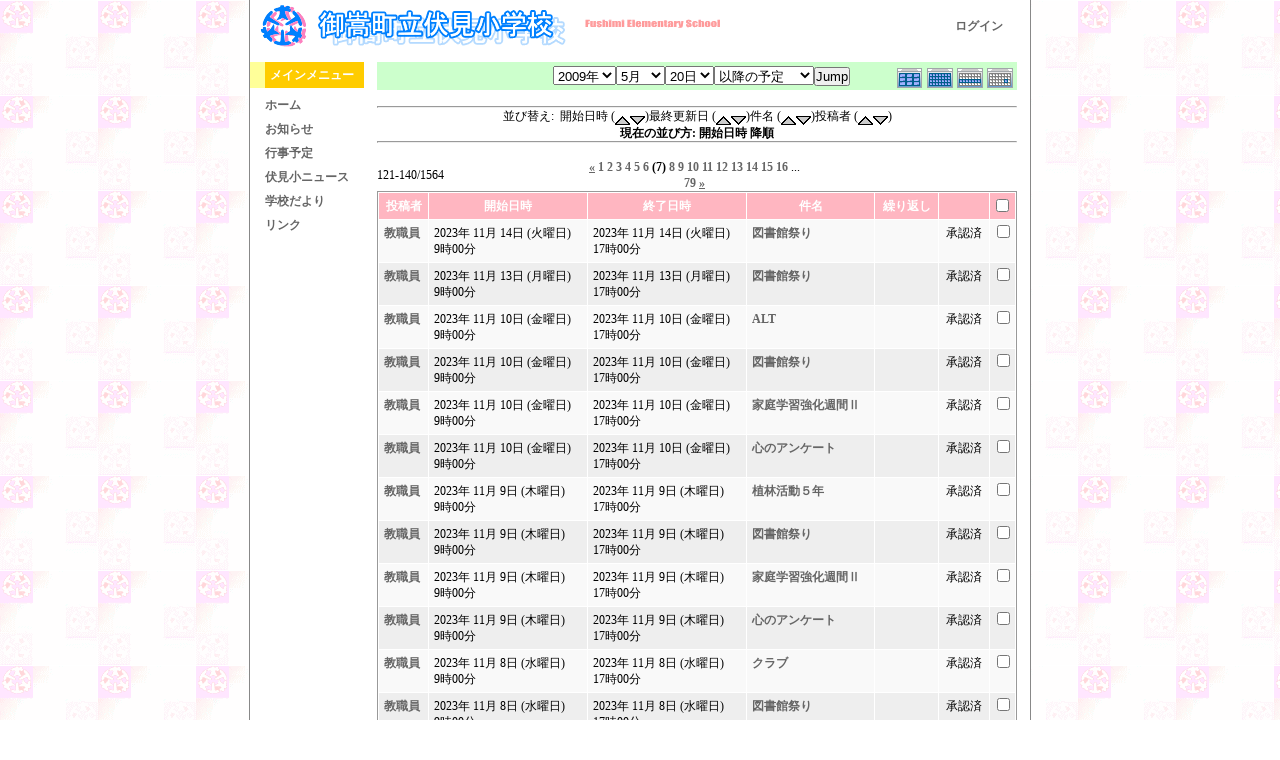

--- FILE ---
content_type: text/html; charset=UTF-8
request_url: http://fushimisyo.lolipop.jp/modules/piCal/index.php?smode=List&cid=0&num=20&order=start%20DESC&op=after&caldate=2009-5-20&pos=120
body_size: 4325
content:
<!DOCTYPE html PUBLIC "-//W3C//DTD XHTML 1.0 Transitional//EN" "http://www.w3.org/TR/xhtml1/DTD/xhtml1-transitional.dtd">
<html xmlns="http://www.w3.org/1999/xhtml" xml:lang="ja" lang="ja">
<head>
<meta http-equiv="content-type" content="text/html; charset=UTF-8" />
<meta http-equiv="content-language" content="ja" />
<meta name="robots" content="index,nofollow" />
<meta name="keywords" content="news, technology, headlines, xoops, xoop, nuke, myphpnuke, myphp-nuke, phpnuke, SE, geek, geeks, hacker, hackers, linux, software, download, downloads, free, community, mp3, forum, forums, bulletin, board, boards, bbs, php, survey, poll, polls, kernel, comment, comments, portal, odp, open, source, opensource, FreeSoftware, gnu, gpl, license, Unix, *nix, mysql, sql, database, databases, web site, weblog, guru, module, modules, theme, themes, cms, content management" />
<meta name="description" content="XOOPS is a dynamic Object Oriented based open source portal script written in PHP." />
<meta name="rating" content="general" />
<meta name="author" content="XOOPS Cube" />
<meta name="copyright" content="Copyright &copy; 2001-2006" />
<meta name="generator" content="XOOPS" />
<meta http-equiv="Content-Script-Type" content="text/javascript" />
<meta http-equiv="Content-Style-Type" content="text/css" />
<title>御嵩町立伏見小学校オフィシャルホームページ - 行事予定</title>
<link href="http://fushimisyo.lolipop.jp/favicon.ico" rel="SHORTCUT ICON" />
<link rel="stylesheet" type="text/css" media="all" href="http://fushimisyo.lolipop.jp/xoops.css" />
<link rel="stylesheet" type="text/css" media="all" href="http://fushimisyo.lolipop.jp/themes/fushimi-es02/style.css" />
<!-- RMV: added module header -->
<style><!-- 
/* Style sheet for piCal (you can add embed css's here) */

tr.pical-monthly td { width: 90px; margin: 0; word-wrap:break-word; }
tr.pical-monthly td.pical-weekmark { width: 10px; margin: 0; }

table.pical-categoryform { table-layout:fixed; }
td.pical-categoryform { margin: 4px 0; }

--></style>


<script type="text/javascript">
<!--
//--></script><script type="text/javascript" src="http://fushimisyo.lolipop.jp/include/xoops.js"></script><script type="text/javascript"><!--
//-->
</script>
</head>

<body>

<div id="mainbody">
<!-- ヘッダ部分の定義 -->
<table cellspacing="0" summary="header">
<tr>
<td id="headerLogo">
	<a href="http://fushimisyo.lolipop.jp/"><img src="http://fushimisyo.lolipop.jp/themes/fushimi-es02/logo.gif" alt="logo_image" /></a>
</td>
<td id="headerSearch">
  <a href="http://fushimisyo.lolipop.jp/user.php">ログイン</a>&nbsp;&nbsp;&nbsp;&nbsp;
  </form>
</td>
</tr>

</table>
<!-- ヘッダ部分終わり -->
<img src="http://fushimisyo.lolipop.jp/themes/fushimi-es02/dot.gif" width="10" height="10" /><br />
<table cellspacing="0" summary="main">
<tr>

<!-- 左ブロック部分の定義 -->
<td id="leftcolumn">
		<div class="blockTitle">メインメニュー</div>
	<div class="blockContent"><table cellspacing="0">
  <tr>
    <td id="mainmenu">
      <a class="menuTop" href="http://fushimisyo.lolipop.jp/">ホーム</a>
      <a class="menuMain" href="http://fushimisyo.lolipop.jp/modules/bulletin/">お知らせ</a>
<!--
-->
      <a class="menuMain" href="http://fushimisyo.lolipop.jp/modules/piCal/">行事予定</a>
<!--
-->
      <a class="menuMain" href="http://fushimisyo.lolipop.jp/modules/xpress/">伏見小ニュース</a>
<!--
-->
      <a class="menuMain" href="http://fushimisyo.lolipop.jp/modules/d3downloads/">学校だより</a>
<!--
-->
      <a class="menuMain" href="http://fushimisyo.lolipop.jp/modules/mylinks/">リンク</a>
<!--
-->
    </td>
  </tr>
</table></div>
	</td>
<!-- 左ブロック終わり -->

<!-- メイン部分の定義 -->
<td id="centercolumn">

	
	<div id="content">
	<table width="97%" cellspacing="0" cellpadding="0" border="0" align="center"><tr><td class='calframe'><table border='0' cellspacing='0' cellpadding='0' style='width:640px;'><tr><td></td></tr><tr><td nowrap='nowrap' align='center' bgcolor='#CCFFCC'><table border='0' cellspacing='0' cellpadding='0' width='640' class='pical-categoryform'><tr><td align='center' valign='middle' style='vertical-align:middle;' class='pical-categoryform'></td><td width='8'><img src='http://fushimisyo.lolipop.jp/modules/piCal/images/default/spacer.gif' alt='' width='8' height='4' /></td><td width='350' align='center' valign='middle' nowrap='nowrap' style='vertical-align:middle;'><img src='http://fushimisyo.lolipop.jp/modules/piCal/images/default/spacer.gif' alt='' width='350' height='4' /><br /><form action='http://fushimisyo.lolipop.jp/modules/piCal/index.php?smode=List&amp;num=20&amp;cid=0&amp;order=start DESC' method='POST' style='margin:0px;'><font size='4' color='#009900'><span class='calhead'><select name='pical_year'>			<option value='2001'>2001年</option>
			<option value='2002'>2002年</option>
			<option value='2003'>2003年</option>
			<option value='2004'>2004年</option>
			<option value='2005'>2005年</option>
			<option value='2006'>2006年</option>
			<option value='2007'>2007年</option>
			<option value='2008'>2008年</option>
			<option value='2009' selected='selected'>2009年</option>
			<option value='2010'>2010年</option>
			<option value='2011'>2011年</option>
			<option value='2012'>2012年</option>
			<option value='2013'>2013年</option>
			<option value='2014'>2014年</option>
			<option value='2015'>2015年</option>
			<option value='2016'>2016年</option>
			<option value='2017'>2017年</option>
			<option value='2018'>2018年</option>
			<option value='2019'>2019年</option>
			<option value='2020'>2020年</option>
</select><select name='pical_month'>			<option value='1'>1月</option>
			<option value='2'>2月</option>
			<option value='3'>3月</option>
			<option value='4'>4月</option>
			<option value='5' selected='selected'>5月</option>
			<option value='6'>6月</option>
			<option value='7'>7月</option>
			<option value='8'>8月</option>
			<option value='9'>9月</option>
			<option value='10'>10月</option>
			<option value='11'>11月</option>
			<option value='12'>12月</option>
</select><select name='pical_date'>			<option value='1'>1日</option>
			<option value='2'>2日</option>
			<option value='3'>3日</option>
			<option value='4'>4日</option>
			<option value='5'>5日</option>
			<option value='6'>6日</option>
			<option value='7'>7日</option>
			<option value='8'>8日</option>
			<option value='9'>9日</option>
			<option value='10'>10日</option>
			<option value='11'>11日</option>
			<option value='12'>12日</option>
			<option value='13'>13日</option>
			<option value='14'>14日</option>
			<option value='15'>15日</option>
			<option value='16'>16日</option>
			<option value='17'>17日</option>
			<option value='18'>18日</option>
			<option value='19'>19日</option>
			<option value='20' selected='selected'>20日</option>
			<option value='21'>21日</option>
			<option value='22'>22日</option>
			<option value='23'>23日</option>
			<option value='24'>24日</option>
			<option value='25'>25日</option>
			<option value='26'>26日</option>
			<option value='27'>27日</option>
			<option value='28'>28日</option>
			<option value='29'>29日</option>
			<option value='30'>30日</option>
			<option value='31'>31日</option>
</select><select name='op'>			<option value='after' selected='selected'>以降の予定</option>
			<option value='on'>にかかる予定</option>
			<option value='before'>以前の予定</option>
			<option value='all'>日付指定無効</option>
</select><input type='submit' name='pical_jumpcaldate' value='Jump' /></font></span></font><br /></form><img src='http://fushimisyo.lolipop.jp/modules/piCal/images/default/spacer.gif' alt='' width='350' height='4' /></td><td align='right' valign='middle' style='vertical-align:middle;'><img src='http://fushimisyo.lolipop.jp/modules/piCal/images/default/spacer.gif' alt='' width='128' height='4' /><br /><a href='?cid=0&amp;smode=Yearly&amp;caldate=2009-5-20'><img src='http://fushimisyo.lolipop.jp/modules/piCal/images/default/year_on.gif' border='0' width='30' height='24' alt='年間表示' title='年間表示' /></a><a href='?cid=0&amp;smode=Monthly&amp;caldate=2009-5-20'><img src='http://fushimisyo.lolipop.jp/modules/piCal/images/default/month_on.gif' border='0' width='30' height='24' alt='月表示' title='月表示' /></a><a href='?cid=0&amp;smode=Weekly&amp;caldate=2009-5-20'><img src='http://fushimisyo.lolipop.jp/modules/piCal/images/default/week_on.gif' border='0' width='30' height='24' alt='週表示' title='週表示' /></a><a href='?cid=0&amp;smode=Daily&amp;caldate=2009-5-20'><img src='http://fushimisyo.lolipop.jp/modules/piCal/images/default/day_on.gif' border='0' width='30' height='24' alt='一日表示' title='一日表示' /></a></td></tr></table></td></tr></table></td></tr><tr><td align="center"><br /><hr /><div>並び替え:&nbsp;&nbsp;開始日時 (<a href="index.php?smode=List&amp;cid=0&amp;caldate=2009-5-20&amp;op=after&amp;order=start"><img src="http://fushimisyo.lolipop.jp/modules/piCal/images/default/up.gif" border="0" align="middle" alt="" /></a><a href="index.php?smode=List&amp;cid=0&amp;caldate=2009-5-20&amp;op=after&amp;order=start+DESC"><img src="http://fushimisyo.lolipop.jp/modules/piCal/images/default/down.gif" border="0" align="middle" alt="" /></a>)最終更新日 (<a href="index.php?smode=List&amp;cid=0&amp;caldate=2009-5-20&amp;op=after&amp;order=dtstamp"><img src="http://fushimisyo.lolipop.jp/modules/piCal/images/default/up.gif" border="0" align="middle" alt="" /></a><a href="index.php?smode=List&amp;cid=0&amp;caldate=2009-5-20&amp;op=after&amp;order=dtstamp+DESC"><img src="http://fushimisyo.lolipop.jp/modules/piCal/images/default/down.gif" border="0" align="middle" alt="" /></a>)件名 (<a href="index.php?smode=List&amp;cid=0&amp;caldate=2009-5-20&amp;op=after&amp;order=summary"><img src="http://fushimisyo.lolipop.jp/modules/piCal/images/default/up.gif" border="0" align="middle" alt="" /></a><a href="index.php?smode=List&amp;cid=0&amp;caldate=2009-5-20&amp;op=after&amp;order=summary+DESC"><img src="http://fushimisyo.lolipop.jp/modules/piCal/images/default/down.gif" border="0" align="middle" alt="" /></a>)投稿者 (<a href="index.php?smode=List&amp;cid=0&amp;caldate=2009-5-20&amp;op=after&amp;order=uid"><img src="http://fushimisyo.lolipop.jp/modules/piCal/images/default/up.gif" border="0" align="middle" alt="" /></a><a href="index.php?smode=List&amp;cid=0&amp;caldate=2009-5-20&amp;op=after&amp;order=uid+DESC"><img src="http://fushimisyo.lolipop.jp/modules/piCal/images/default/down.gif" border="0" align="middle" alt="" /></a>)<br /><b>現在の並び方: 開始日時 降順</b></div><hr /><br /></td></tr></table><form name='MainForm' action='http://fushimisyo.lolipop.jp/modules/piCal/index.php' target='_blank' method='post' style='margin:0px;'><table width="100%" cellspacing="0" cellpadding="10" border="0"><tr><td width="100%" align="center" valign="top"><table width="100%" cellspacing="0" cellpadding="0" border="0"><tr><td style='text-align:left;vertical-align:middle;width=33%;'>121-140/1564</td><td style='text-align:center;vertical-align:middle;width:33%;'><a href="/modules/piCal/index.php?smode=List&amp;cid=0&amp;num=20&amp;order=start DESC&amp;op=after&amp;caldate=2009-5-20&amp;pos=100"><u>&laquo;</u></a> <a href="/modules/piCal/index.php?smode=List&amp;cid=0&amp;num=20&amp;order=start DESC&amp;op=after&amp;caldate=2009-5-20&amp;pos=0">1</a> <a href="/modules/piCal/index.php?smode=List&amp;cid=0&amp;num=20&amp;order=start DESC&amp;op=after&amp;caldate=2009-5-20&amp;pos=20">2</a> <a href="/modules/piCal/index.php?smode=List&amp;cid=0&amp;num=20&amp;order=start DESC&amp;op=after&amp;caldate=2009-5-20&amp;pos=40">3</a> <a href="/modules/piCal/index.php?smode=List&amp;cid=0&amp;num=20&amp;order=start DESC&amp;op=after&amp;caldate=2009-5-20&amp;pos=60">4</a> <a href="/modules/piCal/index.php?smode=List&amp;cid=0&amp;num=20&amp;order=start DESC&amp;op=after&amp;caldate=2009-5-20&amp;pos=80">5</a> <a href="/modules/piCal/index.php?smode=List&amp;cid=0&amp;num=20&amp;order=start DESC&amp;op=after&amp;caldate=2009-5-20&amp;pos=100">6</a> <b>(7)</b> <a href="/modules/piCal/index.php?smode=List&amp;cid=0&amp;num=20&amp;order=start DESC&amp;op=after&amp;caldate=2009-5-20&amp;pos=140">8</a> <a href="/modules/piCal/index.php?smode=List&amp;cid=0&amp;num=20&amp;order=start DESC&amp;op=after&amp;caldate=2009-5-20&amp;pos=160">9</a> <a href="/modules/piCal/index.php?smode=List&amp;cid=0&amp;num=20&amp;order=start DESC&amp;op=after&amp;caldate=2009-5-20&amp;pos=180">10</a> <a href="/modules/piCal/index.php?smode=List&amp;cid=0&amp;num=20&amp;order=start DESC&amp;op=after&amp;caldate=2009-5-20&amp;pos=200">11</a> <a href="/modules/piCal/index.php?smode=List&amp;cid=0&amp;num=20&amp;order=start DESC&amp;op=after&amp;caldate=2009-5-20&amp;pos=220">12</a> <a href="/modules/piCal/index.php?smode=List&amp;cid=0&amp;num=20&amp;order=start DESC&amp;op=after&amp;caldate=2009-5-20&amp;pos=240">13</a> <a href="/modules/piCal/index.php?smode=List&amp;cid=0&amp;num=20&amp;order=start DESC&amp;op=after&amp;caldate=2009-5-20&amp;pos=260">14</a> <a href="/modules/piCal/index.php?smode=List&amp;cid=0&amp;num=20&amp;order=start DESC&amp;op=after&amp;caldate=2009-5-20&amp;pos=280">15</a> <a href="/modules/piCal/index.php?smode=List&amp;cid=0&amp;num=20&amp;order=start DESC&amp;op=after&amp;caldate=2009-5-20&amp;pos=300">16</a> ... <a href="/modules/piCal/index.php?smode=List&amp;cid=0&amp;num=20&amp;order=start DESC&amp;op=after&amp;caldate=2009-5-20&amp;pos=1560">79</a> <a href="/modules/piCal/index.php?smode=List&amp;cid=0&amp;num=20&amp;order=start DESC&amp;op=after&amp;caldate=2009-5-20&amp;pos=140"><u>&raquo;</u></a> </td><td style='text-align:right;vertical-align:middle;width:34%;'></td></tr></table><table width='100%' class='outer' cellpadding='4' cellspacing='1'><tr valign='middle'><th class='head'>投稿者</th><th class='head'>開始日時</th><th class='head'>終了日時</th><th class='head'>件名</th><th class='head'>繰り返し</th><th class='head'></th><th class='head'><input type='checkbox' name='dummy' onclick="with(document.MainForm){for(i=0;i<length;i++){if(elements[i].type=='checkbox'){elements[i].checked=this.checked;}}}" /></th></tr><!-- Start event loop --><tr><td class='odd'><a href='http://fushimisyo.lolipop.jp/userinfo.php?uid=00000002'>教職員</a></td><td class='odd'>2023年 11月 14日 (火曜日)<br />9時00分</td><td class='odd'>2023年 11月 14日 (火曜日)<br />17時00分</td><td class='odd'><a href='http://fushimisyo.lolipop.jp/modules/piCal/index.php?action=View&amp;event_id=0000001483'>図書館祭り</a></td><td class='odd'></td><td class='odd' align='center'>承認済</td><td class='odd' align='right'><input type='checkbox' name='ids[]' value='0000001483' /></td></tr><tr><td class='even'><a href='http://fushimisyo.lolipop.jp/userinfo.php?uid=00000002'>教職員</a></td><td class='even'>2023年 11月 13日 (月曜日)<br />9時00分</td><td class='even'>2023年 11月 13日 (月曜日)<br />17時00分</td><td class='even'><a href='http://fushimisyo.lolipop.jp/modules/piCal/index.php?action=View&amp;event_id=0000001482'>図書館祭り</a></td><td class='even'></td><td class='even' align='center'>承認済</td><td class='even' align='right'><input type='checkbox' name='ids[]' value='0000001482' /></td></tr><tr><td class='odd'><a href='http://fushimisyo.lolipop.jp/userinfo.php?uid=00000002'>教職員</a></td><td class='odd'>2023年 11月 10日 (金曜日)<br />9時00分</td><td class='odd'>2023年 11月 10日 (金曜日)<br />17時00分</td><td class='odd'><a href='http://fushimisyo.lolipop.jp/modules/piCal/index.php?action=View&amp;event_id=0000001476'>ALT</a></td><td class='odd'></td><td class='odd' align='center'>承認済</td><td class='odd' align='right'><input type='checkbox' name='ids[]' value='0000001476' /></td></tr><tr><td class='even'><a href='http://fushimisyo.lolipop.jp/userinfo.php?uid=00000002'>教職員</a></td><td class='even'>2023年 11月 10日 (金曜日)<br />9時00分</td><td class='even'>2023年 11月 10日 (金曜日)<br />17時00分</td><td class='even'><a href='http://fushimisyo.lolipop.jp/modules/piCal/index.php?action=View&amp;event_id=0000001481'>図書館祭り</a></td><td class='even'></td><td class='even' align='center'>承認済</td><td class='even' align='right'><input type='checkbox' name='ids[]' value='0000001481' /></td></tr><tr><td class='odd'><a href='http://fushimisyo.lolipop.jp/userinfo.php?uid=00000002'>教職員</a></td><td class='odd'>2023年 11月 10日 (金曜日)<br />9時00分</td><td class='odd'>2023年 11月 10日 (金曜日)<br />17時00分</td><td class='odd'><a href='http://fushimisyo.lolipop.jp/modules/piCal/index.php?action=View&amp;event_id=0000001490'>家庭学習強化週間Ⅱ</a></td><td class='odd'></td><td class='odd' align='center'>承認済</td><td class='odd' align='right'><input type='checkbox' name='ids[]' value='0000001490' /></td></tr><tr><td class='even'><a href='http://fushimisyo.lolipop.jp/userinfo.php?uid=00000002'>教職員</a></td><td class='even'>2023年 11月 10日 (金曜日)<br />9時00分</td><td class='even'>2023年 11月 10日 (金曜日)<br />17時00分</td><td class='even'><a href='http://fushimisyo.lolipop.jp/modules/piCal/index.php?action=View&amp;event_id=0000001494'>心のアンケート</a></td><td class='even'></td><td class='even' align='center'>承認済</td><td class='even' align='right'><input type='checkbox' name='ids[]' value='0000001494' /></td></tr><tr><td class='odd'><a href='http://fushimisyo.lolipop.jp/userinfo.php?uid=00000002'>教職員</a></td><td class='odd'>2023年 11月 9日 (木曜日)<br />9時00分</td><td class='odd'>2023年 11月 9日 (木曜日)<br />17時00分</td><td class='odd'><a href='http://fushimisyo.lolipop.jp/modules/piCal/index.php?action=View&amp;event_id=0000001475'>植林活動５年</a></td><td class='odd'></td><td class='odd' align='center'>承認済</td><td class='odd' align='right'><input type='checkbox' name='ids[]' value='0000001475' /></td></tr><tr><td class='even'><a href='http://fushimisyo.lolipop.jp/userinfo.php?uid=00000002'>教職員</a></td><td class='even'>2023年 11月 9日 (木曜日)<br />9時00分</td><td class='even'>2023年 11月 9日 (木曜日)<br />17時00分</td><td class='even'><a href='http://fushimisyo.lolipop.jp/modules/piCal/index.php?action=View&amp;event_id=0000001480'>図書館祭り</a></td><td class='even'></td><td class='even' align='center'>承認済</td><td class='even' align='right'><input type='checkbox' name='ids[]' value='0000001480' /></td></tr><tr><td class='odd'><a href='http://fushimisyo.lolipop.jp/userinfo.php?uid=00000002'>教職員</a></td><td class='odd'>2023年 11月 9日 (木曜日)<br />9時00分</td><td class='odd'>2023年 11月 9日 (木曜日)<br />17時00分</td><td class='odd'><a href='http://fushimisyo.lolipop.jp/modules/piCal/index.php?action=View&amp;event_id=0000001489'>家庭学習強化週間Ⅱ</a></td><td class='odd'></td><td class='odd' align='center'>承認済</td><td class='odd' align='right'><input type='checkbox' name='ids[]' value='0000001489' /></td></tr><tr><td class='even'><a href='http://fushimisyo.lolipop.jp/userinfo.php?uid=00000002'>教職員</a></td><td class='even'>2023年 11月 9日 (木曜日)<br />9時00分</td><td class='even'>2023年 11月 9日 (木曜日)<br />17時00分</td><td class='even'><a href='http://fushimisyo.lolipop.jp/modules/piCal/index.php?action=View&amp;event_id=0000001493'>心のアンケート</a></td><td class='even'></td><td class='even' align='center'>承認済</td><td class='even' align='right'><input type='checkbox' name='ids[]' value='0000001493' /></td></tr><tr><td class='odd'><a href='http://fushimisyo.lolipop.jp/userinfo.php?uid=00000002'>教職員</a></td><td class='odd'>2023年 11月 8日 (水曜日)<br />9時00分</td><td class='odd'>2023年 11月 8日 (水曜日)<br />17時00分</td><td class='odd'><a href='http://fushimisyo.lolipop.jp/modules/piCal/index.php?action=View&amp;event_id=0000001474'>クラブ</a></td><td class='odd'></td><td class='odd' align='center'>承認済</td><td class='odd' align='right'><input type='checkbox' name='ids[]' value='0000001474' /></td></tr><tr><td class='even'><a href='http://fushimisyo.lolipop.jp/userinfo.php?uid=00000002'>教職員</a></td><td class='even'>2023年 11月 8日 (水曜日)<br />9時00分</td><td class='even'>2023年 11月 8日 (水曜日)<br />17時00分</td><td class='even'><a href='http://fushimisyo.lolipop.jp/modules/piCal/index.php?action=View&amp;event_id=0000001479'>図書館祭り</a></td><td class='even'></td><td class='even' align='center'>承認済</td><td class='even' align='right'><input type='checkbox' name='ids[]' value='0000001479' /></td></tr><tr><td class='odd'><a href='http://fushimisyo.lolipop.jp/userinfo.php?uid=00000002'>教職員</a></td><td class='odd'>2023年 11月 8日 (水曜日)<br />9時00分</td><td class='odd'>2023年 11月 8日 (水曜日)<br />17時00分</td><td class='odd'><a href='http://fushimisyo.lolipop.jp/modules/piCal/index.php?action=View&amp;event_id=0000001488'>家庭学習強化週間Ⅱ</a></td><td class='odd'></td><td class='odd' align='center'>承認済</td><td class='odd' align='right'><input type='checkbox' name='ids[]' value='0000001488' /></td></tr><tr><td class='even'><a href='http://fushimisyo.lolipop.jp/userinfo.php?uid=00000002'>教職員</a></td><td class='even'>2023年 11月 8日 (水曜日)<br />9時00分</td><td class='even'>2023年 11月 8日 (水曜日)<br />17時00分</td><td class='even'><a href='http://fushimisyo.lolipop.jp/modules/piCal/index.php?action=View&amp;event_id=0000001492'>心のアンケート</a></td><td class='even'></td><td class='even' align='center'>承認済</td><td class='even' align='right'><input type='checkbox' name='ids[]' value='0000001492' /></td></tr><tr><td class='odd'><a href='http://fushimisyo.lolipop.jp/userinfo.php?uid=00000002'>教職員</a></td><td class='odd'>2023年 11月 7日 (火曜日)<br />9時00分</td><td class='odd'>2023年 11月 7日 (火曜日)<br />17時00分</td><td class='odd'><a href='http://fushimisyo.lolipop.jp/modules/piCal/index.php?action=View&amp;event_id=0000001478'>図書館祭り</a></td><td class='odd'></td><td class='odd' align='center'>承認済</td><td class='odd' align='right'><input type='checkbox' name='ids[]' value='0000001478' /></td></tr><tr><td class='even'><a href='http://fushimisyo.lolipop.jp/userinfo.php?uid=00000002'>教職員</a></td><td class='even'>2023年 11月 7日 (火曜日)<br />9時00分</td><td class='even'>2023年 11月 7日 (火曜日)<br />17時00分</td><td class='even'><a href='http://fushimisyo.lolipop.jp/modules/piCal/index.php?action=View&amp;event_id=0000001487'>家庭学習強化週間Ⅱ</a></td><td class='even'></td><td class='even' align='center'>承認済</td><td class='even' align='right'><input type='checkbox' name='ids[]' value='0000001487' /></td></tr><tr><td class='odd'><a href='http://fushimisyo.lolipop.jp/userinfo.php?uid=00000002'>教職員</a></td><td class='odd'>2023年 11月 7日 (火曜日)<br />9時00分</td><td class='odd'>2023年 11月 7日 (火曜日)<br />17時00分</td><td class='odd'><a href='http://fushimisyo.lolipop.jp/modules/piCal/index.php?action=View&amp;event_id=0000001491'>心のアンケート</a></td><td class='odd'></td><td class='odd' align='center'>承認済</td><td class='odd' align='right'><input type='checkbox' name='ids[]' value='0000001491' /></td></tr><tr><td class='even'><a href='http://fushimisyo.lolipop.jp/userinfo.php?uid=00000002'>教職員</a></td><td class='even'>2023年 11月 6日 (月曜日)<br />9時00分</td><td class='even'>2023年 11月 6日 (月曜日)<br />17時00分</td><td class='even'><a href='http://fushimisyo.lolipop.jp/modules/piCal/index.php?action=View&amp;event_id=0000001471'>図書館祭り</a></td><td class='even'></td><td class='even' align='center'>承認済</td><td class='even' align='right'><input type='checkbox' name='ids[]' value='0000001471' /></td></tr><tr><td class='odd'><a href='http://fushimisyo.lolipop.jp/userinfo.php?uid=00000002'>教職員</a></td><td class='odd'>2023年 11月 6日 (月曜日)<br />9時00分</td><td class='odd'>2023年 11月 6日 (月曜日)<br />17時00分</td><td class='odd'><a href='http://fushimisyo.lolipop.jp/modules/piCal/index.php?action=View&amp;event_id=0000001472'>家庭学習強化週間Ⅱ</a></td><td class='odd'></td><td class='odd' align='center'>承認済</td><td class='odd' align='right'><input type='checkbox' name='ids[]' value='0000001472' /></td></tr><tr><td class='even'><a href='http://fushimisyo.lolipop.jp/userinfo.php?uid=00000002'>教職員</a></td><td class='even'>2023年 11月 6日 (月曜日)<br />9時00分</td><td class='even'>2023年 11月 6日 (月曜日)<br />17時00分</td><td class='even'><a href='http://fushimisyo.lolipop.jp/modules/piCal/index.php?action=View&amp;event_id=0000001473'>心のアンケート</a></td><td class='even'></td><td class='even' align='center'>承認済</td><td class='even' align='right'><input type='checkbox' name='ids[]' value='0000001473' /></td></tr><!-- End event loop --><tr><td colspan='7' align='right' class='head'>チェックした予定を: &nbsp; iCalendarで出力する<input type='submit' name='output_ics_confirm' value='出力' /></td></tr></table><table border='0' cellspacing='0' cellpadding='0' width='570'><tr><td width='10'><img src='http://fushimisyo.lolipop.jp/modules/piCal/images/default/spacer.gif' alt='' width='10' height='10' /></td><td width='100%' align='right'><a href='http://xoops.peak.ne.jp/' target='_blank'>piCal-0.8</a></td></tr><tr><td width='10'><img src='http://fushimisyo.lolipop.jp/modules/piCal/images/default/spacer.gif' alt='' width='10' height='10' /></td><td width='100%' align='right'><a href="http://fushimisyo.lolipop.jp/modules/piCal/print.php?cid=0&amp;smode=List&amp;num=20&amp;pos=120&amp;order=start+DESC&amp;caldate=2009-5-20" target="_blank"><img src="http://fushimisyo.lolipop.jp/modules/piCal/images/default/print.gif" alt="印刷" title="印刷" border="0" /></a></td></tr></table></td></tr></table></form><br /><br />


	</div>

</td>
<!-- メイン部分終わり -->

<!-- 右ブロック部分の定義 -->
<!-- 右ブロック部分終わり -->

</tr>
</table>

<!-- フッタ部分の定義 -->
<table cellspacing="0" summary="footer">
<tr>
<td id="footerbar">
御嵩町立伏見小学校
 〒505-0125　岐阜県可児郡御嵩町伏見489番地</br>
 電話　0574-67-0530 
 E-mail　fushimis-es@mail.town.mitake.gifu.jp
</td>
</tr>
</table>
<!-- フッタ部分終わり -->
</div>

</body>
</html>